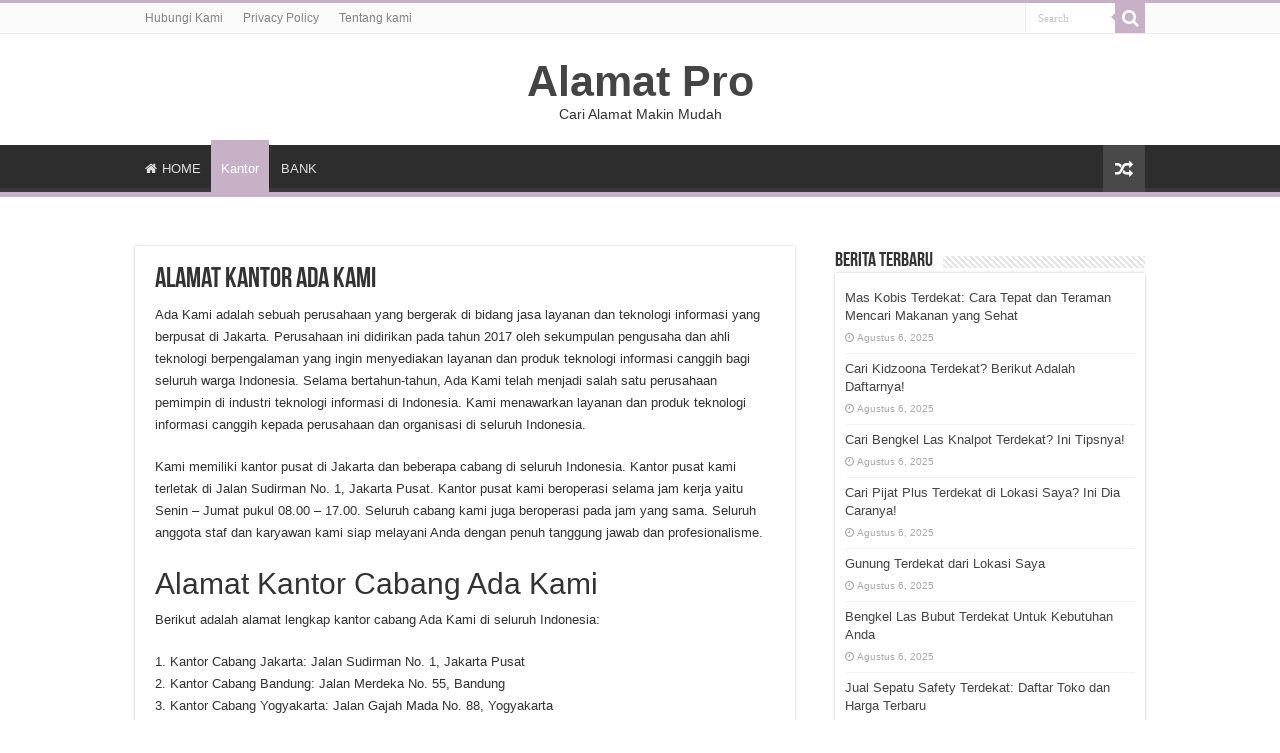

--- FILE ---
content_type: text/html; charset=UTF-8
request_url: https://www.alamat.pro/alamat-kantor-ada-kami
body_size: 10862
content:
<!DOCTYPE html>
<html lang="id" prefix="og: http://ogp.me/ns#">
<head>
<meta charset="UTF-8" />
<link rel="pingback" href="https://www.alamat.pro/xmlrpc.php" />
<meta name='robots' content='index, follow, max-image-preview:large, max-snippet:-1, max-video-preview:-1' />
	<style>img:is([sizes="auto" i], [sizes^="auto," i]) { contain-intrinsic-size: 3000px 1500px }</style>
	
	<!-- This site is optimized with the Yoast SEO plugin v25.6 - https://yoast.com/wordpress/plugins/seo/ -->
	<title>Alamat Kantor Ada Kami | Alamat Pro</title>
	<link rel="canonical" href="https://www.alamat.pro/alamat-kantor-ada-kami" />
	<meta property="og:locale" content="id_ID" />
	<meta property="og:type" content="article" />
	<meta property="og:title" content="Alamat Kantor Ada Kami | Alamat Pro" />
	<meta property="og:description" content="Ada Kami adalah sebuah perusahaan yang bergerak di bidang jasa layanan dan teknologi informasi yang berpusat di Jakarta. Perusahaan ini didirikan pada tahun 2017 oleh sekumpulan pengusaha dan ahli teknologi berpengalaman yang ingin menyediakan layanan dan produk teknologi informasi canggih bagi seluruh warga Indonesia. Selama bertahun-tahun, Ada Kami telah menjadi salah satu perusahaan pemimpin di &hellip;" />
	<meta property="og:url" content="https://www.alamat.pro/alamat-kantor-ada-kami" />
	<meta property="og:site_name" content="Alamat Pro" />
	<meta property="article:publisher" content="https://www.facebook.com/teknobgt" />
	<meta property="article:published_time" content="2023-03-20T06:52:24+00:00" />
	<meta name="author" content="administrator" />
	<meta name="twitter:card" content="summary_large_image" />
	<meta name="twitter:creator" content="@teknobgt" />
	<meta name="twitter:site" content="@teknobgt" />
	<meta name="twitter:label1" content="Ditulis oleh" />
	<meta name="twitter:data1" content="administrator" />
	<meta name="twitter:label2" content="Estimasi waktu membaca" />
	<meta name="twitter:data2" content="2 menit" />
	<script type="application/ld+json" class="yoast-schema-graph">{"@context":"https://schema.org","@graph":[{"@type":"WebPage","@id":"https://www.alamat.pro/alamat-kantor-ada-kami","url":"https://www.alamat.pro/alamat-kantor-ada-kami","name":"Alamat Kantor Ada Kami | Alamat Pro","isPartOf":{"@id":"https://www.alamat.pro/#website"},"datePublished":"2023-03-20T06:52:24+00:00","author":{"@id":"https://www.alamat.pro/#/schema/person/13f4778ce0c8062e0cb87c587c704495"},"breadcrumb":{"@id":"https://www.alamat.pro/alamat-kantor-ada-kami#breadcrumb"},"inLanguage":"id","potentialAction":[{"@type":"ReadAction","target":["https://www.alamat.pro/alamat-kantor-ada-kami"]}]},{"@type":"BreadcrumbList","@id":"https://www.alamat.pro/alamat-kantor-ada-kami#breadcrumb","itemListElement":[{"@type":"ListItem","position":1,"name":"Home","item":"https://www.alamat.pro/"},{"@type":"ListItem","position":2,"name":"Alamat Kantor Ada Kami"}]},{"@type":"WebSite","@id":"https://www.alamat.pro/#website","url":"https://www.alamat.pro/","name":"Alamat Pro","description":"Cari Alamat Makin Mudah","potentialAction":[{"@type":"SearchAction","target":{"@type":"EntryPoint","urlTemplate":"https://www.alamat.pro/?s={search_term_string}"},"query-input":{"@type":"PropertyValueSpecification","valueRequired":true,"valueName":"search_term_string"}}],"inLanguage":"id"},{"@type":"Person","@id":"https://www.alamat.pro/#/schema/person/13f4778ce0c8062e0cb87c587c704495","name":"administrator"}]}</script>
	<!-- / Yoast SEO plugin. -->


<link rel="alternate" type="application/rss+xml" title="Alamat Pro &raquo; Feed" href="https://www.alamat.pro/feed" />
<script type="text/javascript">
/* <![CDATA[ */
window._wpemojiSettings = {"baseUrl":"https:\/\/s.w.org\/images\/core\/emoji\/16.0.1\/72x72\/","ext":".png","svgUrl":"https:\/\/s.w.org\/images\/core\/emoji\/16.0.1\/svg\/","svgExt":".svg","source":{"concatemoji":"https:\/\/www.alamat.pro\/wp-includes\/js\/wp-emoji-release.min.js"}};
/*! This file is auto-generated */
!function(s,n){var o,i,e;function c(e){try{var t={supportTests:e,timestamp:(new Date).valueOf()};sessionStorage.setItem(o,JSON.stringify(t))}catch(e){}}function p(e,t,n){e.clearRect(0,0,e.canvas.width,e.canvas.height),e.fillText(t,0,0);var t=new Uint32Array(e.getImageData(0,0,e.canvas.width,e.canvas.height).data),a=(e.clearRect(0,0,e.canvas.width,e.canvas.height),e.fillText(n,0,0),new Uint32Array(e.getImageData(0,0,e.canvas.width,e.canvas.height).data));return t.every(function(e,t){return e===a[t]})}function u(e,t){e.clearRect(0,0,e.canvas.width,e.canvas.height),e.fillText(t,0,0);for(var n=e.getImageData(16,16,1,1),a=0;a<n.data.length;a++)if(0!==n.data[a])return!1;return!0}function f(e,t,n,a){switch(t){case"flag":return n(e,"\ud83c\udff3\ufe0f\u200d\u26a7\ufe0f","\ud83c\udff3\ufe0f\u200b\u26a7\ufe0f")?!1:!n(e,"\ud83c\udde8\ud83c\uddf6","\ud83c\udde8\u200b\ud83c\uddf6")&&!n(e,"\ud83c\udff4\udb40\udc67\udb40\udc62\udb40\udc65\udb40\udc6e\udb40\udc67\udb40\udc7f","\ud83c\udff4\u200b\udb40\udc67\u200b\udb40\udc62\u200b\udb40\udc65\u200b\udb40\udc6e\u200b\udb40\udc67\u200b\udb40\udc7f");case"emoji":return!a(e,"\ud83e\udedf")}return!1}function g(e,t,n,a){var r="undefined"!=typeof WorkerGlobalScope&&self instanceof WorkerGlobalScope?new OffscreenCanvas(300,150):s.createElement("canvas"),o=r.getContext("2d",{willReadFrequently:!0}),i=(o.textBaseline="top",o.font="600 32px Arial",{});return e.forEach(function(e){i[e]=t(o,e,n,a)}),i}function t(e){var t=s.createElement("script");t.src=e,t.defer=!0,s.head.appendChild(t)}"undefined"!=typeof Promise&&(o="wpEmojiSettingsSupports",i=["flag","emoji"],n.supports={everything:!0,everythingExceptFlag:!0},e=new Promise(function(e){s.addEventListener("DOMContentLoaded",e,{once:!0})}),new Promise(function(t){var n=function(){try{var e=JSON.parse(sessionStorage.getItem(o));if("object"==typeof e&&"number"==typeof e.timestamp&&(new Date).valueOf()<e.timestamp+604800&&"object"==typeof e.supportTests)return e.supportTests}catch(e){}return null}();if(!n){if("undefined"!=typeof Worker&&"undefined"!=typeof OffscreenCanvas&&"undefined"!=typeof URL&&URL.createObjectURL&&"undefined"!=typeof Blob)try{var e="postMessage("+g.toString()+"("+[JSON.stringify(i),f.toString(),p.toString(),u.toString()].join(",")+"));",a=new Blob([e],{type:"text/javascript"}),r=new Worker(URL.createObjectURL(a),{name:"wpTestEmojiSupports"});return void(r.onmessage=function(e){c(n=e.data),r.terminate(),t(n)})}catch(e){}c(n=g(i,f,p,u))}t(n)}).then(function(e){for(var t in e)n.supports[t]=e[t],n.supports.everything=n.supports.everything&&n.supports[t],"flag"!==t&&(n.supports.everythingExceptFlag=n.supports.everythingExceptFlag&&n.supports[t]);n.supports.everythingExceptFlag=n.supports.everythingExceptFlag&&!n.supports.flag,n.DOMReady=!1,n.readyCallback=function(){n.DOMReady=!0}}).then(function(){return e}).then(function(){var e;n.supports.everything||(n.readyCallback(),(e=n.source||{}).concatemoji?t(e.concatemoji):e.wpemoji&&e.twemoji&&(t(e.twemoji),t(e.wpemoji)))}))}((window,document),window._wpemojiSettings);
/* ]]> */
</script>
<style id='wp-emoji-styles-inline-css' type='text/css'>

	img.wp-smiley, img.emoji {
		display: inline !important;
		border: none !important;
		box-shadow: none !important;
		height: 1em !important;
		width: 1em !important;
		margin: 0 0.07em !important;
		vertical-align: -0.1em !important;
		background: none !important;
		padding: 0 !important;
	}
</style>
<link rel='stylesheet' id='wp-block-library-css' href='https://www.alamat.pro/wp-includes/css/dist/block-library/style.min.css' type='text/css' media='all' />
<style id='classic-theme-styles-inline-css' type='text/css'>
/*! This file is auto-generated */
.wp-block-button__link{color:#fff;background-color:#32373c;border-radius:9999px;box-shadow:none;text-decoration:none;padding:calc(.667em + 2px) calc(1.333em + 2px);font-size:1.125em}.wp-block-file__button{background:#32373c;color:#fff;text-decoration:none}
</style>
<style id='global-styles-inline-css' type='text/css'>
:root{--wp--preset--aspect-ratio--square: 1;--wp--preset--aspect-ratio--4-3: 4/3;--wp--preset--aspect-ratio--3-4: 3/4;--wp--preset--aspect-ratio--3-2: 3/2;--wp--preset--aspect-ratio--2-3: 2/3;--wp--preset--aspect-ratio--16-9: 16/9;--wp--preset--aspect-ratio--9-16: 9/16;--wp--preset--color--black: #000000;--wp--preset--color--cyan-bluish-gray: #abb8c3;--wp--preset--color--white: #ffffff;--wp--preset--color--pale-pink: #f78da7;--wp--preset--color--vivid-red: #cf2e2e;--wp--preset--color--luminous-vivid-orange: #ff6900;--wp--preset--color--luminous-vivid-amber: #fcb900;--wp--preset--color--light-green-cyan: #7bdcb5;--wp--preset--color--vivid-green-cyan: #00d084;--wp--preset--color--pale-cyan-blue: #8ed1fc;--wp--preset--color--vivid-cyan-blue: #0693e3;--wp--preset--color--vivid-purple: #9b51e0;--wp--preset--gradient--vivid-cyan-blue-to-vivid-purple: linear-gradient(135deg,rgba(6,147,227,1) 0%,rgb(155,81,224) 100%);--wp--preset--gradient--light-green-cyan-to-vivid-green-cyan: linear-gradient(135deg,rgb(122,220,180) 0%,rgb(0,208,130) 100%);--wp--preset--gradient--luminous-vivid-amber-to-luminous-vivid-orange: linear-gradient(135deg,rgba(252,185,0,1) 0%,rgba(255,105,0,1) 100%);--wp--preset--gradient--luminous-vivid-orange-to-vivid-red: linear-gradient(135deg,rgba(255,105,0,1) 0%,rgb(207,46,46) 100%);--wp--preset--gradient--very-light-gray-to-cyan-bluish-gray: linear-gradient(135deg,rgb(238,238,238) 0%,rgb(169,184,195) 100%);--wp--preset--gradient--cool-to-warm-spectrum: linear-gradient(135deg,rgb(74,234,220) 0%,rgb(151,120,209) 20%,rgb(207,42,186) 40%,rgb(238,44,130) 60%,rgb(251,105,98) 80%,rgb(254,248,76) 100%);--wp--preset--gradient--blush-light-purple: linear-gradient(135deg,rgb(255,206,236) 0%,rgb(152,150,240) 100%);--wp--preset--gradient--blush-bordeaux: linear-gradient(135deg,rgb(254,205,165) 0%,rgb(254,45,45) 50%,rgb(107,0,62) 100%);--wp--preset--gradient--luminous-dusk: linear-gradient(135deg,rgb(255,203,112) 0%,rgb(199,81,192) 50%,rgb(65,88,208) 100%);--wp--preset--gradient--pale-ocean: linear-gradient(135deg,rgb(255,245,203) 0%,rgb(182,227,212) 50%,rgb(51,167,181) 100%);--wp--preset--gradient--electric-grass: linear-gradient(135deg,rgb(202,248,128) 0%,rgb(113,206,126) 100%);--wp--preset--gradient--midnight: linear-gradient(135deg,rgb(2,3,129) 0%,rgb(40,116,252) 100%);--wp--preset--font-size--small: 13px;--wp--preset--font-size--medium: 20px;--wp--preset--font-size--large: 36px;--wp--preset--font-size--x-large: 42px;--wp--preset--spacing--20: 0.44rem;--wp--preset--spacing--30: 0.67rem;--wp--preset--spacing--40: 1rem;--wp--preset--spacing--50: 1.5rem;--wp--preset--spacing--60: 2.25rem;--wp--preset--spacing--70: 3.38rem;--wp--preset--spacing--80: 5.06rem;--wp--preset--shadow--natural: 6px 6px 9px rgba(0, 0, 0, 0.2);--wp--preset--shadow--deep: 12px 12px 50px rgba(0, 0, 0, 0.4);--wp--preset--shadow--sharp: 6px 6px 0px rgba(0, 0, 0, 0.2);--wp--preset--shadow--outlined: 6px 6px 0px -3px rgba(255, 255, 255, 1), 6px 6px rgba(0, 0, 0, 1);--wp--preset--shadow--crisp: 6px 6px 0px rgba(0, 0, 0, 1);}:where(.is-layout-flex){gap: 0.5em;}:where(.is-layout-grid){gap: 0.5em;}body .is-layout-flex{display: flex;}.is-layout-flex{flex-wrap: wrap;align-items: center;}.is-layout-flex > :is(*, div){margin: 0;}body .is-layout-grid{display: grid;}.is-layout-grid > :is(*, div){margin: 0;}:where(.wp-block-columns.is-layout-flex){gap: 2em;}:where(.wp-block-columns.is-layout-grid){gap: 2em;}:where(.wp-block-post-template.is-layout-flex){gap: 1.25em;}:where(.wp-block-post-template.is-layout-grid){gap: 1.25em;}.has-black-color{color: var(--wp--preset--color--black) !important;}.has-cyan-bluish-gray-color{color: var(--wp--preset--color--cyan-bluish-gray) !important;}.has-white-color{color: var(--wp--preset--color--white) !important;}.has-pale-pink-color{color: var(--wp--preset--color--pale-pink) !important;}.has-vivid-red-color{color: var(--wp--preset--color--vivid-red) !important;}.has-luminous-vivid-orange-color{color: var(--wp--preset--color--luminous-vivid-orange) !important;}.has-luminous-vivid-amber-color{color: var(--wp--preset--color--luminous-vivid-amber) !important;}.has-light-green-cyan-color{color: var(--wp--preset--color--light-green-cyan) !important;}.has-vivid-green-cyan-color{color: var(--wp--preset--color--vivid-green-cyan) !important;}.has-pale-cyan-blue-color{color: var(--wp--preset--color--pale-cyan-blue) !important;}.has-vivid-cyan-blue-color{color: var(--wp--preset--color--vivid-cyan-blue) !important;}.has-vivid-purple-color{color: var(--wp--preset--color--vivid-purple) !important;}.has-black-background-color{background-color: var(--wp--preset--color--black) !important;}.has-cyan-bluish-gray-background-color{background-color: var(--wp--preset--color--cyan-bluish-gray) !important;}.has-white-background-color{background-color: var(--wp--preset--color--white) !important;}.has-pale-pink-background-color{background-color: var(--wp--preset--color--pale-pink) !important;}.has-vivid-red-background-color{background-color: var(--wp--preset--color--vivid-red) !important;}.has-luminous-vivid-orange-background-color{background-color: var(--wp--preset--color--luminous-vivid-orange) !important;}.has-luminous-vivid-amber-background-color{background-color: var(--wp--preset--color--luminous-vivid-amber) !important;}.has-light-green-cyan-background-color{background-color: var(--wp--preset--color--light-green-cyan) !important;}.has-vivid-green-cyan-background-color{background-color: var(--wp--preset--color--vivid-green-cyan) !important;}.has-pale-cyan-blue-background-color{background-color: var(--wp--preset--color--pale-cyan-blue) !important;}.has-vivid-cyan-blue-background-color{background-color: var(--wp--preset--color--vivid-cyan-blue) !important;}.has-vivid-purple-background-color{background-color: var(--wp--preset--color--vivid-purple) !important;}.has-black-border-color{border-color: var(--wp--preset--color--black) !important;}.has-cyan-bluish-gray-border-color{border-color: var(--wp--preset--color--cyan-bluish-gray) !important;}.has-white-border-color{border-color: var(--wp--preset--color--white) !important;}.has-pale-pink-border-color{border-color: var(--wp--preset--color--pale-pink) !important;}.has-vivid-red-border-color{border-color: var(--wp--preset--color--vivid-red) !important;}.has-luminous-vivid-orange-border-color{border-color: var(--wp--preset--color--luminous-vivid-orange) !important;}.has-luminous-vivid-amber-border-color{border-color: var(--wp--preset--color--luminous-vivid-amber) !important;}.has-light-green-cyan-border-color{border-color: var(--wp--preset--color--light-green-cyan) !important;}.has-vivid-green-cyan-border-color{border-color: var(--wp--preset--color--vivid-green-cyan) !important;}.has-pale-cyan-blue-border-color{border-color: var(--wp--preset--color--pale-cyan-blue) !important;}.has-vivid-cyan-blue-border-color{border-color: var(--wp--preset--color--vivid-cyan-blue) !important;}.has-vivid-purple-border-color{border-color: var(--wp--preset--color--vivid-purple) !important;}.has-vivid-cyan-blue-to-vivid-purple-gradient-background{background: var(--wp--preset--gradient--vivid-cyan-blue-to-vivid-purple) !important;}.has-light-green-cyan-to-vivid-green-cyan-gradient-background{background: var(--wp--preset--gradient--light-green-cyan-to-vivid-green-cyan) !important;}.has-luminous-vivid-amber-to-luminous-vivid-orange-gradient-background{background: var(--wp--preset--gradient--luminous-vivid-amber-to-luminous-vivid-orange) !important;}.has-luminous-vivid-orange-to-vivid-red-gradient-background{background: var(--wp--preset--gradient--luminous-vivid-orange-to-vivid-red) !important;}.has-very-light-gray-to-cyan-bluish-gray-gradient-background{background: var(--wp--preset--gradient--very-light-gray-to-cyan-bluish-gray) !important;}.has-cool-to-warm-spectrum-gradient-background{background: var(--wp--preset--gradient--cool-to-warm-spectrum) !important;}.has-blush-light-purple-gradient-background{background: var(--wp--preset--gradient--blush-light-purple) !important;}.has-blush-bordeaux-gradient-background{background: var(--wp--preset--gradient--blush-bordeaux) !important;}.has-luminous-dusk-gradient-background{background: var(--wp--preset--gradient--luminous-dusk) !important;}.has-pale-ocean-gradient-background{background: var(--wp--preset--gradient--pale-ocean) !important;}.has-electric-grass-gradient-background{background: var(--wp--preset--gradient--electric-grass) !important;}.has-midnight-gradient-background{background: var(--wp--preset--gradient--midnight) !important;}.has-small-font-size{font-size: var(--wp--preset--font-size--small) !important;}.has-medium-font-size{font-size: var(--wp--preset--font-size--medium) !important;}.has-large-font-size{font-size: var(--wp--preset--font-size--large) !important;}.has-x-large-font-size{font-size: var(--wp--preset--font-size--x-large) !important;}
:where(.wp-block-post-template.is-layout-flex){gap: 1.25em;}:where(.wp-block-post-template.is-layout-grid){gap: 1.25em;}
:where(.wp-block-columns.is-layout-flex){gap: 2em;}:where(.wp-block-columns.is-layout-grid){gap: 2em;}
:root :where(.wp-block-pullquote){font-size: 1.5em;line-height: 1.6;}
</style>
<link rel='stylesheet' id='tie-style-css' href='https://www.alamat.pro/wp-content/themes/sahifa/style.css' type='text/css' media='all' />
<link rel='stylesheet' id='tie-ilightbox-skin-css' href='https://www.alamat.pro/wp-content/themes/sahifa/css/ilightbox/dark-skin/skin.css' type='text/css' media='all' />
<script type="text/javascript" src="https://www.alamat.pro/wp-includes/js/jquery/jquery.min.js" id="jquery-core-js"></script>
<script type="text/javascript" src="https://www.alamat.pro/wp-includes/js/jquery/jquery-migrate.min.js" id="jquery-migrate-js"></script>
<link rel="https://api.w.org/" href="https://www.alamat.pro/wp-json/" /><link rel="alternate" title="JSON" type="application/json" href="https://www.alamat.pro/wp-json/wp/v2/posts/32" /><link rel="EditURI" type="application/rsd+xml" title="RSD" href="https://www.alamat.pro/xmlrpc.php?rsd" />
<meta name="generator" content="WordPress 6.8.2" />
<link rel='shortlink' href='https://www.alamat.pro/?p=32' />
<link rel="alternate" title="oEmbed (JSON)" type="application/json+oembed" href="https://www.alamat.pro/wp-json/oembed/1.0/embed?url=https%3A%2F%2Fwww.alamat.pro%2Falamat-kantor-ada-kami" />
<link rel="alternate" title="oEmbed (XML)" type="text/xml+oembed" href="https://www.alamat.pro/wp-json/oembed/1.0/embed?url=https%3A%2F%2Fwww.alamat.pro%2Falamat-kantor-ada-kami&#038;format=xml" />
<link rel="shortcut icon" href="https://alamat.pro/wp-content/uploads/2021/08/OKEBGT.png" title="Favicon" />
<!--[if IE]>
<script type="text/javascript">jQuery(document).ready(function (){ jQuery(".menu-item").has("ul").children("a").attr("aria-haspopup", "true");});</script>
<![endif]-->
<!--[if lt IE 9]>
<script src="https://www.alamat.pro/wp-content/themes/sahifa/js/html5.js"></script>
<script src="https://www.alamat.pro/wp-content/themes/sahifa/js/selectivizr-min.js"></script>
<![endif]-->
<!--[if IE 9]>
<link rel="stylesheet" type="text/css" media="all" href="https://www.alamat.pro/wp-content/themes/sahifa/css/ie9.css" />
<![endif]-->
<!--[if IE 8]>
<link rel="stylesheet" type="text/css" media="all" href="https://www.alamat.pro/wp-content/themes/sahifa/css/ie8.css" />
<![endif]-->
<!--[if IE 7]>
<link rel="stylesheet" type="text/css" media="all" href="https://www.alamat.pro/wp-content/themes/sahifa/css/ie7.css" />
<![endif]-->


<meta name="viewport" content="width=device-width, initial-scale=1.0" />
<link rel="apple-touch-icon-precomposed" sizes="144x144" href="https://alamat.pro/wp-content/uploads/2021/08/OKEBGT.png" />
<link rel="apple-touch-icon-precomposed" sizes="120x120" href="https://alamat.pro/wp-content/uploads/2021/08/OKEBGT.png" />
<link rel="apple-touch-icon-precomposed" sizes="72x72" href="https://alamat.pro/wp-content/uploads/2021/08/OKEBGT.png" />
<link rel="apple-touch-icon-precomposed" href="https://alamat.pro/wp-content/uploads/2021/08/OKEBGT.png" />

<script async src="https://pagead2.googlesyndication.com/pagead/js/adsbygoogle.js?client=ca-pub-6566750254243767"
     crossorigin="anonymous"></script>

<style type="text/css" media="screen">

#main-nav,
.cat-box-content,
#sidebar .widget-container,
.post-listing,
#commentform {
	border-bottom-color: #c7b1c7;
}

.search-block .search-button,
#topcontrol,
#main-nav ul li.current-menu-item a,
#main-nav ul li.current-menu-item a:hover,
#main-nav ul li.current_page_parent a,
#main-nav ul li.current_page_parent a:hover,
#main-nav ul li.current-menu-parent a,
#main-nav ul li.current-menu-parent a:hover,
#main-nav ul li.current-page-ancestor a,
#main-nav ul li.current-page-ancestor a:hover,
.pagination span.current,
.share-post span.share-text,
.flex-control-paging li a.flex-active,
.ei-slider-thumbs li.ei-slider-element,
.review-percentage .review-item span span,
.review-final-score,
.button,
a.button,
a.more-link,
#main-content input[type="submit"],
.form-submit #submit,
#login-form .login-button,
.widget-feedburner .feedburner-subscribe,
input[type="submit"],
#buddypress button,
#buddypress a.button,
#buddypress input[type=submit],
#buddypress input[type=reset],
#buddypress ul.button-nav li a,
#buddypress div.generic-button a,
#buddypress .comment-reply-link,
#buddypress div.item-list-tabs ul li a span,
#buddypress div.item-list-tabs ul li.selected a,
#buddypress div.item-list-tabs ul li.current a,
#buddypress #members-directory-form div.item-list-tabs ul li.selected span,
#members-list-options a.selected,
#groups-list-options a.selected,
body.dark-skin #buddypress div.item-list-tabs ul li a span,
body.dark-skin #buddypress div.item-list-tabs ul li.selected a,
body.dark-skin #buddypress div.item-list-tabs ul li.current a,
body.dark-skin #members-list-options a.selected,
body.dark-skin #groups-list-options a.selected,
.search-block-large .search-button,
#featured-posts .flex-next:hover,
#featured-posts .flex-prev:hover,
a.tie-cart span.shooping-count,
.woocommerce span.onsale,
.woocommerce-page span.onsale ,
.woocommerce .widget_price_filter .ui-slider .ui-slider-handle,
.woocommerce-page .widget_price_filter .ui-slider .ui-slider-handle,
#check-also-close,
a.post-slideshow-next,
a.post-slideshow-prev,
.widget_price_filter .ui-slider .ui-slider-handle,
.quantity .minus:hover,
.quantity .plus:hover,
.mejs-container .mejs-controls .mejs-time-rail .mejs-time-current,
#reading-position-indicator  {
	background-color:#c7b1c7;
}

::-webkit-scrollbar-thumb{
	background-color:#c7b1c7 !important;
}

#theme-footer,
#theme-header,
.top-nav ul li.current-menu-item:before,
#main-nav .menu-sub-content ,
#main-nav ul ul,
#check-also-box {
	border-top-color: #c7b1c7;
}

.search-block:after {
	border-right-color:#c7b1c7;
}

body.rtl .search-block:after {
	border-left-color:#c7b1c7;
}

#main-nav ul > li.menu-item-has-children:hover > a:after,
#main-nav ul > li.mega-menu:hover > a:after {
	border-color:transparent transparent #c7b1c7;
}

.widget.timeline-posts li a:hover,
.widget.timeline-posts li a:hover span.tie-date {
	color: #c7b1c7;
}

.widget.timeline-posts li a:hover span.tie-date:before {
	background: #c7b1c7;
	border-color: #c7b1c7;
}

#order_review,
#order_review_heading {
	border-color: #c7b1c7;
}


body{
					}
	
</style>


</head>
<body id="top" class="wp-singular post-template-default single single-post postid-32 single-format-standard wp-theme-sahifa">

<div class="wrapper-outer">

	<div class="background-cover"></div>

	<aside id="slide-out">

			<div class="search-mobile">
			<form method="get" id="searchform-mobile" action="https://www.alamat.pro/">
				<button class="search-button" type="submit" value="Search"><i class="fa fa-search"></i></button>
				<input type="text" id="s-mobile" name="s" title="Search" value="Search" onfocus="if (this.value == 'Search') {this.value = '';}" onblur="if (this.value == '') {this.value = 'Search';}"  />
			</form>
		</div><!-- .search-mobile /-->
	
	
		<div id="mobile-menu" ></div>
	</aside><!-- #slide-out /-->

		<div id="wrapper" class="wide-layout">
		<div class="inner-wrapper">

		<header id="theme-header" class="theme-header center-logo">
						<div id="top-nav" class="top-nav">
				<div class="container">

			
				<div class="menu"><ul>
<li class="page_item page-item-92"><a href="https://www.alamat.pro/hubungi-kami">Hubungi Kami</a></li>
<li class="page_item page-item-3"><a href="https://www.alamat.pro/privacy-policy">Privacy Policy</a></li>
<li class="page_item page-item-42"><a href="https://www.alamat.pro/tentang-kami">Tentang kami</a></li>
</ul></div>

						<div class="search-block">
						<form method="get" id="searchform-header" action="https://www.alamat.pro/">
							<button class="search-button" type="submit" value="Search"><i class="fa fa-search"></i></button>
							<input class="search-live" type="text" id="s-header" name="s" title="Search" value="Search" onfocus="if (this.value == 'Search') {this.value = '';}" onblur="if (this.value == '') {this.value = 'Search';}"  />
						</form>
					</div><!-- .search-block /-->
	
	
				</div><!-- .container /-->
			</div><!-- .top-menu /-->
			
		<div class="header-content">

					<a id="slide-out-open" class="slide-out-open" href="#"><span></span></a>
		
			<div class="logo" style=" margin-top:3px; margin-bottom:3px;">
			<h2>				<a  href="https://www.alamat.pro/">Alamat Pro</a>
				<span>Cari Alamat Makin Mudah</span>
							</h2>			</div><!-- .logo /-->
						
			<div class="clear"></div>

		</div>
													<nav id="main-nav" class="fixed-enabled">
				<div class="container">

				
					<div class="main-menu"><ul id="menu-home-main" class="menu"><li id="menu-item-12" class="menu-item menu-item-type-custom menu-item-object-custom menu-item-12"><a href="https://alamat.pro"><i class="fa fa-home"></i>HOME</a></li>
<li id="menu-item-759" class="menu-item menu-item-type-taxonomy menu-item-object-category current-post-ancestor current-menu-parent current-post-parent menu-item-759"><a href="https://www.alamat.pro/category/kantor">Kantor</a></li>
<li id="menu-item-40866" class="menu-item menu-item-type-taxonomy menu-item-object-category menu-item-40866"><a href="https://www.alamat.pro/category/bank">BANK</a></li>
</ul></div>										<a href="https://www.alamat.pro/?tierand=1" class="random-article ttip" title="Random Article"><i class="fa fa-random"></i></a>
					
					
				</div>
			</nav><!-- .main-nav /-->
					</header><!-- #header /-->

	
	
	<div id="main-content" class="container">
<script type="application/ld+json">
  {
    "@context": "https://schema.org/",
    "@type": "Book",
    "name": "Alamat Kantor Ada Kami",
    "aggregateRating": {
    "@type": "AggregateRating",
    "ratingValue": "5",
    "ratingCount": "32",
    "bestRating": "5",
    "worstRating": "1"
    }
  }
  </script>
	
	
	
	
	
	<div class="content">

		
		
		

		
		<article class="post-listing post-32 post type-post status-publish format-standard  category-kantor" id="the-post">
			
			<div class="single-post-thumb">
					</div>
	
		


			<div class="post-inner">

							<h1 class="name post-title entry-title"><span itemprop="name">Alamat Kantor Ada Kami</span></h1>

							
				<div class="entry">
					
					
					<p>Ada Kami adalah sebuah perusahaan yang bergerak di bidang jasa layanan dan teknologi informasi yang berpusat di Jakarta. Perusahaan ini didirikan pada tahun 2017 oleh sekumpulan pengusaha dan ahli teknologi berpengalaman yang ingin menyediakan layanan dan produk teknologi informasi canggih bagi seluruh warga Indonesia. Selama bertahun-tahun, Ada Kami telah menjadi salah satu perusahaan pemimpin di industri teknologi informasi di Indonesia. Kami menawarkan layanan dan produk teknologi informasi canggih kepada perusahaan dan organisasi di seluruh Indonesia.</p>
<p>Kami memiliki kantor pusat di Jakarta dan beberapa cabang di seluruh Indonesia. Kantor pusat kami terletak di Jalan Sudirman No. 1, Jakarta Pusat. Kantor pusat kami beroperasi selama jam kerja yaitu Senin &#8211; Jumat pukul 08.00 &#8211; 17.00. Seluruh cabang kami juga beroperasi pada jam yang sama. Seluruh anggota staf dan karyawan kami siap melayani Anda dengan penuh tanggung jawab dan profesionalisme.</p>
<h2>Alamat Kantor Cabang Ada Kami</h2>
<p>Berikut adalah alamat lengkap kantor cabang Ada Kami di seluruh Indonesia:</p>
<p>1. Kantor Cabang Jakarta: Jalan Sudirman No. 1, Jakarta Pusat<br />2. Kantor Cabang Bandung: Jalan Merdeka No. 55, Bandung<br />3. Kantor Cabang Yogyakarta: Jalan Gajah Mada No. 88, Yogyakarta<br />4. Kantor Cabang Surabaya: Jalan Raya Darmo No. 99, Surabaya<br />5. Kantor Cabang Bali: Jalan Ngurah Rai No. 77, Bali<br />6. Kantor Cabang Medan: Jalan Ahmad Yani No. 55, Medan<br />7. Kantor Cabang Palembang: Jalan S. Parman No. 33, Palembang<br />8. Kantor Cabang Semarang: Jalan Pemuda No. 66, Semarang</p>
<p>Seluruh cabang Ada Kami beroperasi selama jam kerja yaitu Senin &#8211; Jumat pukul 08.00 &#8211; 17.00 WIB.</p>
<h2>Layanan dan Produk yang Kami Tawarkan</h2>
<p>Kami menawarkan beragam layanan dan produk teknologi informasi canggih untuk membantu perusahaan dan organisasi mencapai tujuan mereka. Layanan dan produk yang kami tawarkan antara lain:</p>
<p>1. Layanan Web Design dan Hosting<br />2. Layanan Penyimpanan Data dan Cloud Computing<br />3. Layanan Pengembangan Aplikasi dan Sistem<br />4. Layanan E-commerce dan Pembayaran<br />5. Layanan Analisis Data dan Prediksi<br />6. Layanan Pengelolaan Sumber Daya Manusia<br />7. Layanan Pengelolaan Proyek dan Sistem Manajemen<br />8. Layanan Pengelolaan Media Sosial</p>
<p>Kami juga menawarkan beragam paket layanan dan produk teknologi informasi yang dapat disesuaikan dengan kebutuhan Anda.</p>
<h2>Kenapa Memilih Ada Kami?</h2>
<p>Ada Kami adalah perusahaan yang berdedikasi tinggi untuk menyediakan layanan dan produk teknologi informasi canggih bagi seluruh warga Indonesia. Kami memiliki tim ahli dan berpengalaman yang siap membantu Anda mencapai tujuan Anda. Selain itu, kami juga menawarkan beragam layanan dan produk teknologi informasi canggih yang dapat disesuaikan dengan kebutuhan Anda.</p>
<p>Kami juga menawarkan berbagai jenis jaminan kepuasan pelanggan, termasuk jaminan kepuasan pelanggan seumur hidup. Kami menjamin bahwa layanan dan produk yang kami tawarkan akan memberikan hasil yang memuaskan dan memenuhi standar kualitas tertinggi.</p>
<h2>Cara Menghubungi Kami</h2>
<p>Kami siap melayani Anda dengan penuh tanggung jawab dan profesionalisme. Anda dapat menghubungi kami melalui beberapa cara berikut:</p>
<p>1. Telepon: 021-XXX-XXXX<br />2. Fax: 021-XXX-XXXX<br />3. Email: info@adakami.com<br />4. Website: www.adakami.com</p>
<h3>Kesimpulan</h3>
<p>Ada Kami adalah perusahaan yang bergerak di bidang jasa layanan dan teknologi informasi. Kami memiliki kantor pusat di Jakarta dan beberapa cabang di seluruh Indonesia. Kami menawarkan beragam layanan dan produk teknologi informasi canggih yang dapat disesuaikan dengan kebutuhan Anda. Selain itu, kami juga menawarkan berbagai jenis jaminan kepuasan pelanggan, termasuk jaminan kepuasan pelanggan seumur hidup. Jika Anda membutuhkan layanan atau produk teknologi informasi, jangan ragu untuk menghubungi kami.</p>
					
									</div><!-- .entry /-->


								<div class="clear"></div>
			</div><!-- .post-inner -->

			<script type="application/ld+json" class="tie-schema-graph">{"@context":"http:\/\/schema.org","@type":"NewsArticle","dateCreated":"2023-03-20T13:52:24+07:00","datePublished":"2023-03-20T13:52:24+07:00","dateModified":"2023-03-20T13:52:24+07:00","headline":"Alamat Kantor Ada Kami","name":"Alamat Kantor Ada Kami","keywords":[],"url":"https:\/\/www.alamat.pro\/alamat-kantor-ada-kami","description":"Ada Kami adalah sebuah perusahaan yang bergerak di bidang jasa layanan dan teknologi informasi yang berpusat di Jakarta. Perusahaan ini didirikan pada tahun 2017 oleh sekumpulan pengusaha dan ahli tek","copyrightYear":"2023","publisher":{"@id":"#Publisher","@type":"Organization","name":"Alamat Pro","logo":{"@type":"ImageObject","url":"https:\/\/www.alamat.pro\/wp-content\/themes\/sahifa\/images\/logo@2x.png"}},"sourceOrganization":{"@id":"#Publisher"},"copyrightHolder":{"@id":"#Publisher"},"mainEntityOfPage":{"@type":"WebPage","@id":"https:\/\/www.alamat.pro\/alamat-kantor-ada-kami"},"author":{"@type":"Person","name":"administrator","url":"https:\/\/www.alamat.pro\/author\/administrator"},"articleSection":"Kantor","articleBody":"Ada Kami adalah sebuah perusahaan yang bergerak di bidang jasa layanan dan teknologi informasi yang berpusat di Jakarta. Perusahaan ini didirikan pada tahun 2017 oleh sekumpulan pengusaha dan ahli teknologi berpengalaman yang ingin menyediakan layanan dan produk teknologi informasi canggih bagi seluruh warga Indonesia. Selama bertahun-tahun, Ada Kami telah menjadi salah satu perusahaan pemimpin di industri teknologi informasi di Indonesia. Kami menawarkan layanan dan produk teknologi informasi canggih kepada perusahaan dan organisasi di seluruh Indonesia.Kami memiliki kantor pusat di Jakarta dan beberapa cabang di seluruh Indonesia. Kantor pusat kami terletak di Jalan Sudirman No. 1, Jakarta Pusat. Kantor pusat kami beroperasi selama jam kerja yaitu Senin - Jumat pukul 08.00 - 17.00. Seluruh cabang kami juga beroperasi pada jam yang sama. Seluruh anggota staf dan karyawan kami siap melayani Anda dengan penuh tanggung jawab dan profesionalisme.Alamat Kantor Cabang Ada KamiBerikut adalah alamat lengkap kantor cabang Ada Kami di seluruh Indonesia:1. Kantor Cabang Jakarta: Jalan Sudirman No. 1, Jakarta Pusat2. Kantor Cabang Bandung: Jalan Merdeka No. 55, Bandung3. Kantor Cabang Yogyakarta: Jalan Gajah Mada No. 88, Yogyakarta4. Kantor Cabang Surabaya: Jalan Raya Darmo No. 99, Surabaya5. Kantor Cabang Bali: Jalan Ngurah Rai No. 77, Bali6. Kantor Cabang Medan: Jalan Ahmad Yani No. 55, Medan7. Kantor Cabang Palembang: Jalan S. Parman No. 33, Palembang8. Kantor Cabang Semarang: Jalan Pemuda No. 66, SemarangSeluruh cabang Ada Kami beroperasi selama jam kerja yaitu Senin - Jumat pukul 08.00 - 17.00 WIB.Layanan dan Produk yang Kami TawarkanKami menawarkan beragam layanan dan produk teknologi informasi canggih untuk membantu perusahaan dan organisasi mencapai tujuan mereka. Layanan dan produk yang kami tawarkan antara lain:1. Layanan Web Design dan Hosting2. Layanan Penyimpanan Data dan Cloud Computing3. Layanan Pengembangan Aplikasi dan Sistem4. Layanan E-commerce dan Pembayaran5. Layanan Analisis Data dan Prediksi6. Layanan Pengelolaan Sumber Daya Manusia7. Layanan Pengelolaan Proyek dan Sistem Manajemen8. Layanan Pengelolaan Media SosialKami juga menawarkan beragam paket layanan dan produk teknologi informasi yang dapat disesuaikan dengan kebutuhan Anda.Kenapa Memilih Ada Kami?Ada Kami adalah perusahaan yang berdedikasi tinggi untuk menyediakan layanan dan produk teknologi informasi canggih bagi seluruh warga Indonesia. Kami memiliki tim ahli dan berpengalaman yang siap membantu Anda mencapai tujuan Anda. Selain itu, kami juga menawarkan beragam layanan dan produk teknologi informasi canggih yang dapat disesuaikan dengan kebutuhan Anda.Kami juga menawarkan berbagai jenis jaminan kepuasan pelanggan, termasuk jaminan kepuasan pelanggan seumur hidup. Kami menjamin bahwa layanan dan produk yang kami tawarkan akan memberikan hasil yang memuaskan dan memenuhi standar kualitas tertinggi.Cara Menghubungi KamiKami siap melayani Anda dengan penuh tanggung jawab dan profesionalisme. Anda dapat menghubungi kami melalui beberapa cara berikut:1. Telepon: 021-XXX-XXXX2. Fax: 021-XXX-XXXX3. Email: info@adakami.com4. Website: www.adakami.comKesimpulanAda Kami adalah perusahaan yang bergerak di bidang jasa layanan dan teknologi informasi. Kami memiliki kantor pusat di Jakarta dan beberapa cabang di seluruh Indonesia. Kami menawarkan beragam layanan dan produk teknologi informasi canggih yang dapat disesuaikan dengan kebutuhan Anda. Selain itu, kami juga menawarkan berbagai jenis jaminan kepuasan pelanggan, termasuk jaminan kepuasan pelanggan seumur hidup. Jika Anda membutuhkan layanan atau produk teknologi informasi, jangan ragu untuk menghubungi kami."}</script>
		</article><!-- .post-listing -->
		

		
		

		
		
		
		
		
	</div><!-- .content -->
<aside id="sidebar">
	<div class="theiaStickySidebar">
<div id="posts-list-widget-4" class="widget posts-list"><div class="widget-top"><h4>Berita Terbaru		</h4><div class="stripe-line"></div></div>
						<div class="widget-container">				<ul>
							<li >
						<h3><a href="https://www.alamat.pro/mas-kobis-terdekat">Mas Kobis Terdekat: Cara Tepat dan Teraman Mencari Makanan yang Sehat</a></h3>
			 <span class="tie-date"><i class="fa fa-clock-o"></i>Agustus 6, 2025</span>		</li>
				<li >
						<h3><a href="https://www.alamat.pro/kidzoona-terdekat">Cari Kidzoona Terdekat? Berikut Adalah Daftarnya!</a></h3>
			 <span class="tie-date"><i class="fa fa-clock-o"></i>Agustus 6, 2025</span>		</li>
				<li >
						<h3><a href="https://www.alamat.pro/bengkel-las-knalpot-terdekat">Cari Bengkel Las Knalpot Terdekat? Ini Tipsnya!</a></h3>
			 <span class="tie-date"><i class="fa fa-clock-o"></i>Agustus 6, 2025</span>		</li>
				<li >
						<h3><a href="https://www.alamat.pro/pijat-plus-terdekat-lokasi-saya">Cari Pijat Plus Terdekat di Lokasi Saya? Ini Dia Caranya!</a></h3>
			 <span class="tie-date"><i class="fa fa-clock-o"></i>Agustus 6, 2025</span>		</li>
				<li >
						<h3><a href="https://www.alamat.pro/gunung-terdekat-dari-lokasi-saya">Gunung Terdekat dari Lokasi Saya</a></h3>
			 <span class="tie-date"><i class="fa fa-clock-o"></i>Agustus 6, 2025</span>		</li>
				<li >
						<h3><a href="https://www.alamat.pro/bengkel-las-bubut-terdekat">Bengkel Las Bubut Terdekat Untuk Kebutuhan Anda</a></h3>
			 <span class="tie-date"><i class="fa fa-clock-o"></i>Agustus 6, 2025</span>		</li>
				<li >
						<h3><a href="https://www.alamat.pro/jual-sepatu-safety-terdekat">Jual Sepatu Safety Terdekat: Daftar Toko dan Harga Terbaru</a></h3>
			 <span class="tie-date"><i class="fa fa-clock-o"></i>Agustus 6, 2025</span>		</li>
				<li >
						<h3><a href="https://www.alamat.pro/mesin-cs-digital-bca-terdekat">Mesin CS Digital BCA Terdekat</a></h3>
			 <span class="tie-date"><i class="fa fa-clock-o"></i>Agustus 6, 2025</span>		</li>
				<li >
						<h3><a href="https://www.alamat.pro/sanggar-senam-terdekat-dari-lokasi-saya">Cari Sanggar Senam Terdekat dari Lokasi Saya</a></h3>
			 <span class="tie-date"><i class="fa fa-clock-o"></i>Agustus 6, 2025</span>		</li>
				<li >
						<h3><a href="https://www.alamat.pro/nasi-padang-enak-terdekat">10 Tempat Nasi Padang Enak Terdekat di Jakarta</a></h3>
			 <span class="tie-date"><i class="fa fa-clock-o"></i>Agustus 6, 2025</span>		</li>
				<li >
						<h3><a href="https://www.alamat.pro/cuanki-terdekat">Cuanki Terdekat, Solusi Untuk Pembelian Barang Makanan dan Lainnya</a></h3>
			 <span class="tie-date"><i class="fa fa-clock-o"></i>Agustus 6, 2025</span>		</li>
				<li >
						<h3><a href="https://www.alamat.pro/tempat-adopsi-kucing-gratis-terdekat">Tempat Adopsi Kucing Gratis Terdekat</a></h3>
			 <span class="tie-date"><i class="fa fa-clock-o"></i>Agustus 6, 2025</span>		</li>
				<li >
						<h3><a href="https://www.alamat.pro/batu-alam-terdekat">Batu Alam Terdekat untuk Liburan Anda</a></h3>
			 <span class="tie-date"><i class="fa fa-clock-o"></i>Agustus 6, 2025</span>		</li>
				<li >
						<h3><a href="https://www.alamat.pro/dagang-rujak-terdekat">Cari Dagang Rujak Terdekat yang Bisa Membuatmu Ketagihan?</a></h3>
			 <span class="tie-date"><i class="fa fa-clock-o"></i>Agustus 6, 2025</span>		</li>
				<li >
						<h3><a href="https://www.alamat.pro/antigen-test-terdekat">Antigen Test Terdekat – Mengenal Metode Uji Antigen</a></h3>
			 <span class="tie-date"><i class="fa fa-clock-o"></i>Agustus 6, 2025</span>		</li>
						</ul>
		<div class="clear"></div>
	</div></div><!-- .widget /--><div id="posts-list-widget-5" class="widget posts-list"><div class="widget-top"><h4>Berita Popular		</h4><div class="stripe-line"></div></div>
						<div class="widget-container">				<ul>
								<li >
							<h3><a href="https://www.alamat.pro/mas-kobis-terdekat">Mas Kobis Terdekat: Cara Tepat dan Teraman Mencari Makanan yang Sehat</a></h3>
				 <span class="tie-date"><i class="fa fa-clock-o"></i>Agustus 6, 2025</span>							</li>
				<li >
							<h3><a href="https://www.alamat.pro/alamat-email-amar-bank">Alamat Email Amar Bank yang Perlu Anda Ketahui</a></h3>
				 <span class="tie-date"><i class="fa fa-clock-o"></i>Januari 22, 2023</span>							</li>
				<li >
							<h3><a href="https://www.alamat.pro/alamat-bank-bnp-surabaya">Alamat Bank BNP Surabaya: Semua yang Perlu Kamu Tahu</a></h3>
				 <span class="tie-date"><i class="fa fa-clock-o"></i>Januari 22, 2023</span>							</li>
				<li >
							<h3><a href="https://www.alamat.pro/alamat-bank-dbs-pusat">Alamat Bank DBS Pusat</a></h3>
				 <span class="tie-date"><i class="fa fa-clock-o"></i>Januari 22, 2023</span>							</li>
				<li >
							<h3><a href="https://www.alamat.pro/alamat-bank-dbs-bekasi">Alamat Bank DBS Bekasi</a></h3>
				 <span class="tie-date"><i class="fa fa-clock-o"></i>Januari 22, 2023</span>							</li>
				<li >
							<h3><a href="https://www.alamat.pro/alamat-bank-indonesia-semarang">Alamat Bank Indonesia Semarang: Sebuah Panduan Lengkap</a></h3>
				 <span class="tie-date"><i class="fa fa-clock-o"></i>Januari 22, 2023</span>							</li>
				<li >
							<h3><a href="https://www.alamat.pro/alamat-ctbc-bank">Temukan Informasi Lengkap Alamat CTBC Bank</a></h3>
				 <span class="tie-date"><i class="fa fa-clock-o"></i>Januari 22, 2023</span>							</li>
				<li >
							<h3><a href="https://www.alamat.pro/alamat-email-bank-mega">Alamat Email Bank Mega: Solusi Praktis untuk Berbagai Kebutuhan Bisnis Anda</a></h3>
				 <span class="tie-date"><i class="fa fa-clock-o"></i>Januari 22, 2023</span>							</li>
				<li >
							<h3><a href="https://www.alamat.pro/alamat-email-bank-mega-kartu-kredit">Alamat Email Bank Mega Kartu Kredit untuk Kelancaran Transaksi Anda</a></h3>
				 <span class="tie-date"><i class="fa fa-clock-o"></i>Januari 22, 2023</span>							</li>
				<li >
							<h3><a href="https://www.alamat.pro/alamat-email-bank-bri">Alamat Email Bank BRI: Kelebihan dan Kekurangan</a></h3>
				 <span class="tie-date"><i class="fa fa-clock-o"></i>Januari 22, 2023</span>							</li>
				<li >
							<h3><a href="https://www.alamat.pro/alamat-email-bank-mandiri-kartu-kredit">Alamat Email Bank Mandiri Kartu Kredit</a></h3>
				 <span class="tie-date"><i class="fa fa-clock-o"></i>Januari 22, 2023</span>							</li>
				<li >
							<h3><a href="https://www.alamat.pro/alamat-keb-hana-bank">Alamat Keb Hana Bank: Keberadaan yang Penting di Tengah Komunitas</a></h3>
				 <span class="tie-date"><i class="fa fa-clock-o"></i>Januari 22, 2023</span>							</li>
				<li >
							<h3><a href="https://www.alamat.pro/alamat-bank-panin-di-bandung">Alamat Bank Panin di Bandung: Menemukan Kantor Cabang dan Layanan Terbaik</a></h3>
				 <span class="tie-date"><i class="fa fa-clock-o"></i>Januari 22, 2023</span>							</li>
				<li >
							<h3><a href="https://www.alamat.pro/alamat-bank-mandiri-di-malang">Alamat Bank Mandiri di Malang: Informasi Lengkap dan Terbaru</a></h3>
				 <span class="tie-date"><i class="fa fa-clock-o"></i>Januari 22, 2023</span>							</li>
				<li >
							<h3><a href="https://www.alamat.pro/alamat-bank-bni">Jelajahi Alamat Bank BNI dan Temukan Lokasi yang Tepat Untuk Anda</a></h3>
				 <span class="tie-date"><i class="fa fa-clock-o"></i>Januari 22, 2023</span>							</li>
					</ul>
		<div class="clear"></div>
	</div></div><!-- .widget /-->	</div><!-- .theiaStickySidebar /-->
</aside><!-- #sidebar /-->	<div class="clear"></div>
</div><!-- .container /-->

				
<div class="clear"></div>
<div class="footer-bottom">
	<div class="container">
		<div class="alignright">
			Copyright 2026 <a href="https://www.alamat.pro">Alamat Pro</a>		</div>
				
		<div class="alignleft">
					</div>
		<div class="clear"></div>
	</div><!-- .Container -->
</div><!-- .Footer bottom -->

</div><!-- .inner-Wrapper -->
</div><!-- #Wrapper -->
</div><!-- .Wrapper-outer -->
<div id="fb-root"></div>
<script type="speculationrules">
{"prefetch":[{"source":"document","where":{"and":[{"href_matches":"\/*"},{"not":{"href_matches":["\/wp-*.php","\/wp-admin\/*","\/wp-content\/uploads\/*","\/wp-content\/*","\/wp-content\/plugins\/*","\/wp-content\/themes\/sahifa\/*","\/*\\?(.+)"]}},{"not":{"selector_matches":"a[rel~=\"nofollow\"]"}},{"not":{"selector_matches":".no-prefetch, .no-prefetch a"}}]},"eagerness":"conservative"}]}
</script>
 <!-- Histats.com  START  (aync)-->
<script type="text/javascript">var _Hasync= _Hasync|| [];
_Hasync.push(['Histats.start', '1,4750867,4,0,0,0,00010000']);
_Hasync.push(['Histats.fasi', '1']);
_Hasync.push(['Histats.track_hits', '']);
(function() {
var hs = document.createElement('script'); hs.type = 'text/javascript'; hs.async = true;
hs.src = ('//s10.histats.com/js15_as.js');
(document.getElementsByTagName('head')[0] || document.getElementsByTagName('body')[0]).appendChild(hs);
})();</script>
<noscript><a href="/" target="_blank"><img  src="//sstatic1.histats.com/0.gif?4750867&101" alt="histats" border="0"></a></noscript>
<!-- Histats.com  END  --><script type="text/javascript" id="tie-scripts-js-extra">
/* <![CDATA[ */
var tie = {"mobile_menu_active":"true","mobile_menu_top":"true","lightbox_all":"","lightbox_gallery":"","woocommerce_lightbox":"","lightbox_skin":"dark","lightbox_thumb":"vertical","lightbox_arrows":"","sticky_sidebar":"","is_singular":"1","reading_indicator":"","lang_no_results":"No Results","lang_results_found":"Results Found"};
/* ]]> */
</script>
<script type="text/javascript" src="https://www.alamat.pro/wp-content/themes/sahifa/js/tie-scripts.js" id="tie-scripts-js"></script>
<script type="text/javascript" src="https://www.alamat.pro/wp-content/themes/sahifa/js/ilightbox.packed.js" id="tie-ilightbox-js"></script>
</body>
</html>

--- FILE ---
content_type: text/html; charset=utf-8
request_url: https://www.google.com/recaptcha/api2/aframe
body_size: 265
content:
<!DOCTYPE HTML><html><head><meta http-equiv="content-type" content="text/html; charset=UTF-8"></head><body><script nonce="w-Cmi_ztwsrKsrC-JjiVDg">/** Anti-fraud and anti-abuse applications only. See google.com/recaptcha */ try{var clients={'sodar':'https://pagead2.googlesyndication.com/pagead/sodar?'};window.addEventListener("message",function(a){try{if(a.source===window.parent){var b=JSON.parse(a.data);var c=clients[b['id']];if(c){var d=document.createElement('img');d.src=c+b['params']+'&rc='+(localStorage.getItem("rc::a")?sessionStorage.getItem("rc::b"):"");window.document.body.appendChild(d);sessionStorage.setItem("rc::e",parseInt(sessionStorage.getItem("rc::e")||0)+1);localStorage.setItem("rc::h",'1768983547174');}}}catch(b){}});window.parent.postMessage("_grecaptcha_ready", "*");}catch(b){}</script></body></html>